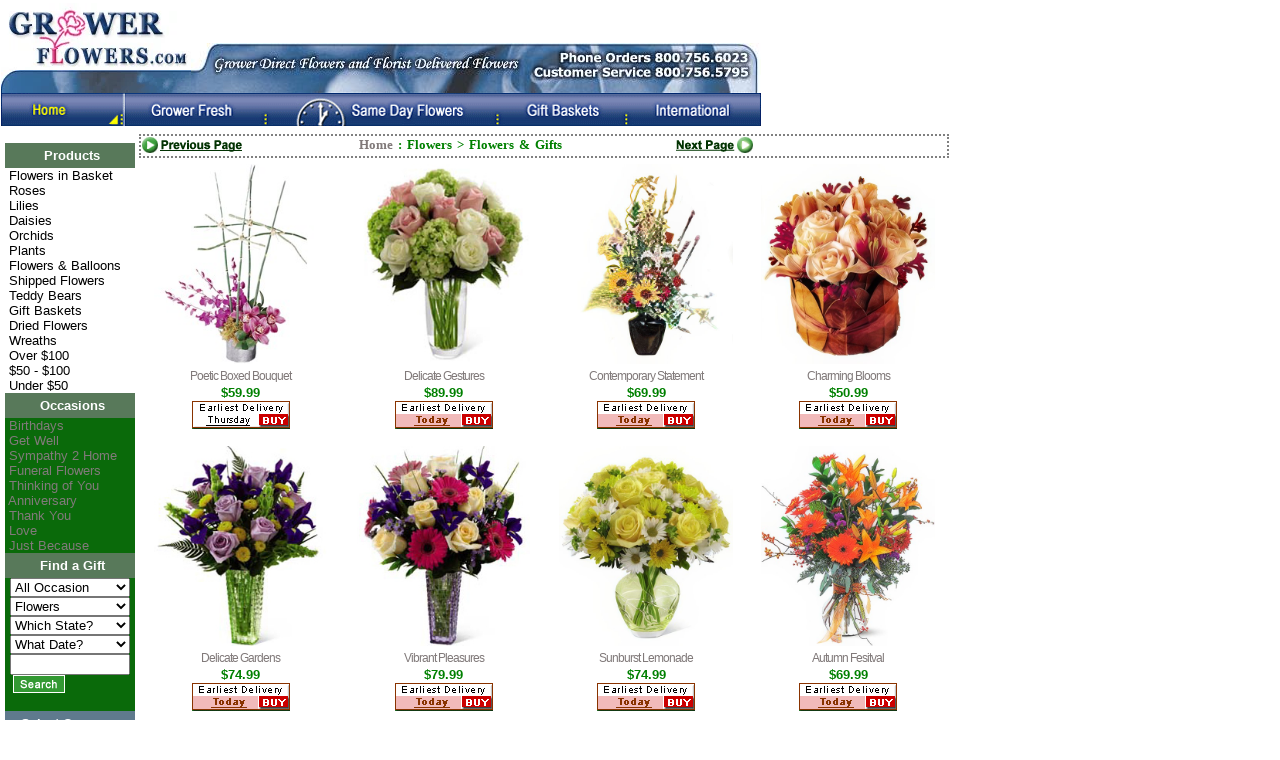

--- FILE ---
content_type: text/html
request_url: https://www.growerflowers.com/all_occasion/list.asp?cat_id=30&price=50%3A99.99&p2=99.99&page=56&se=1
body_size: 6598
content:

<!DOCTYPE HTML PUBLIC "-//W3C//DTD HTML 4.01 Transitional//EN">
<html lang="en">

<head>
<meta http-equiv="Content-Language" content="en-us">
<meta name="robots" content="FOLLOW,INDEX">

<meta name="keywords" content="GROWERFLOWERS.COM, All Occasion, Flowers, flower,virtual,wedding,delivery,picture,online,send,delivery,flower,shop,arrangement, virtual,arranging,show,online,garden,florist,sending,800,online, ">

<meta name="description" content="Delivering flowers throughout the USA and the world through our online florist.">
<script type="text/javascript" language="Javascript" src="https://img-src2.akamaized.net/v5/js/pLand.js"></script>
<script type="text/javascript" language="Javascript" src="https://img-src2.akamaized.net/v5/js/noimg.js"></script>
<script type="text/javascript" language="Javascript" src="https://img-src2.akamaized.net/v5/js/ask.js"></script>

<script type='text/javascript'>
<!--<style>Testing Header Function</style>--></script>
<link rel="stylesheet" type="text/css" href="https://img-src2.akamaized.net/s/GEN/pALL.css">
<link rel="stylesheet" type="text/css" href="/s/JF/pL.css">




<title>Flowers  Flowers & Gifts at GROWERFLOWERS.COM</title>

</head>

<body topmargin="3" leftmargin="1" link="#008000" vlink="#008000" bgcolor="#FFFFFF">


<TABLE WIDTH=760 BORDER=0 CELLPADDING=0 CELLSPACING=0>

				<TR>

					<TD ROWSPAN=2 WIDTH=186>

					

						<table WIDTH=186 cellpadding=0 cellspacing=0 border=0>

							<tr>

								<td>

									<a href ='home.asp'><IMG SRC='/images/grower/gflogo.gif' ALT='Grower Flowers Home' TITLE='' BORDER=0 WIDTH=190 HEIGHT=67></a>

									<!-- <a href ="Default.asp?id=41152"><IMG SRC="images/template/Flowers/Delivery/GFlogo.gif" ALT="Grower Flowers Home" TITLE="" BORDER=0 WIDTH=190 align=absbottom></a> -->

								</td>

							</tr>

							<tr>

								<td>

									<a href ="Default.asp?id=41152"><IMG SRC="/images/grower/Header2.gif" ALT="Grower Flowers Home" TITLE="" BORDER=0 WIDTH=190 height=23 align=absbottom></a>

								</td>

							</tr>

						</table>

					</TD>

					

					<TD WIDTH=570 HEIGHT=40 ALIGN=right class=textdefault>

									

											

								&nbsp;</TD>

				</TR>

				<TR>

					<TD WIDTH=570 height=50  valign=bottom  align=right>

					 <img src="/images/grower/header.jpg" alt="Header" align=absbottom height=50 >

					</TD>

				</TR>

			</TABLE>

<!--top menu -->
	<TABLE WIDTH=760 BORDER=0 CELLPADDING=0 CELLSPACING=0 STYLE="margin-bottom:3px" bgcolor="#002D71">

							<TR>

												<TD><a href="https://www.growerflowers.com"><IMG SRC="/images/grower/home-on.gif"  HEIGHT=33 ALT="Home" TITLE="" border="0" name="nav1"></a></TD>

							<TD><a href="/farm_fresh/list.asp"><IMG SRC="/images/grower/grower.gif"  HEIGHT=33 ALT="Grower Fresh" TITLE="" border="0" name="nav3"></a></TD>

								<TD><a href="/flowers.asp"><IMG SRC="/images/grower/florist.gif"  HEIGHT=33 ALT="Florist Arranged" TITLE="" border="0" name="nav4"></a></TD>

								<TD><a href="/gift-baskets.asp"><IMG SRC="/images/grower/gifbas.gif" HEIGHT=33 ALT="Gift Baskets" TITLE="" border="0" name="nav5"></a></TD>

							



			

			<TD><a href="international.asp"><IMG SRC="/images/grower/interntl.gif"  HEIGHT=33 ALT="International" TITLE="" border="0" name="nav7"></a></TD>

			



				

								

								

							</TR>

						</TABLE>
<!-- end top menu -->						


<div align="left">


<table border="1" cellpadding="0" cellpadding=2 bordercolor="#FFFFFF" width="700" id="tblList0">

 <tr>
 <td width="133" valign="top" rowspan="2" bgcolor="#0A6A0A">
 
<form action="https://www.growerflowers.com/list.asp" method="GET" name="frmSearch">
<input type=hidden name=cl value=605>
 <table border="0" cellspacing="0" cellpadding="0" width="100" 
style="font-family: Arial, Helvetica; font-size: 10pt; font-weight: normal;text-align:left;" >
 <tr>
 	<td align ="center" bgcolor=white style="padding:5">

 	
 	</td>
 </tr>
 

  <tr>
  	<td>
 	
 	</td>
  </tr>
 

  
 <tr>
		<td><table width="100%" border=0 cellspacing=0 cellpadding=0><tr> <td class=navLcell_top>&nbsp;<a href="https://www.growerflowers.com/flowers/flowers.asp"><span class=navLcell_top>Products</span></a></td></tr> <tr> <td class=navLcell>&nbsp;<a href="https://www.growerflowers.com/flower-baskets.asp"><span class=navLcell>Flowers in Basket</span></a></td></tr> <tr> <td class=navLcell>&nbsp;<a href="https://www.growerflowers.com/roses.asp"><span class=navLcell>Roses</span></a></td></tr> <tr> <td class=navLcell>&nbsp;<a href="https://www.growerflowers.com/flowers/lilies.asp?kwd=lily"><span class=navLcell>Lilies</span></a></td></tr> <tr> <td class=navLcell>&nbsp;<a href="https://www.growerflowers.com/flowers/daisies.asp?kwd=daisy"><span class=navLcell>Daisies</span></a></td></tr> <tr> <td class=navLcell>&nbsp;<a href="https://www.growerflowers.com/flowers/orchids.asp?kwd=ORCHID"><span class=navLcell>Orchids</span></a></td></tr> <tr> <td class=navLcell>&nbsp;<a href="https://www.growerflowers.com/plants/plants.asp"><span class=navLcell>Plants</span></a></td></tr> <tr> <td class=navLcell>&nbsp;<a href="https://www.growerflowers.com/balloons.asp"><span class=navLcell>Flowers & Balloons</span></a></td></tr> <tr> <td class=navLcell>&nbsp;<a href="https://www.growerflowers.com/farm_fresh/list.asp"><span class=navLcell>Shipped Flowers</span></a></td></tr> <tr> <td class=navLcell>&nbsp;<a href="https://www.growerflowers.com/teddy-bears.asp"><span class=navLcell>Teddy Bears</span></a></td></tr> <tr> <td class=navLcell>&nbsp;<a href="https://www.growerflowers.com/gift-baskets.asp"><span class=navLcell>Gift Baskets</span></a></td></tr> <tr> <td class=navLcell>&nbsp;<a href="https://www.growerflowers.com/faux_flowers/list.asp"><span class=navLcell>Dried Flowers</span></a></td></tr> <tr> <td class=navLcell>&nbsp;<a href="https://www.growerflowers.com/list.asp?kwd=wreaths"><span class=navLcell>Wreaths</span></a></td></tr> <tr> <td class=navLcell>&nbsp;<a href="https://www.growerflowers.com/flowers/list.asp?price=99.99:999.99"><span class=navLcell>Over $100</span></a></td></tr> <tr> <td class=navLcell>&nbsp;<a href="https://www.growerflowers.com/flowers/list.asp?price=49.99:99.99"><span class=navLcell>$50 - $100</span></a></td></tr> <tr> <td class=navLcell>&nbsp;<a href="https://www.growerflowers.com/flowers/list.asp?price=10:49.99"><span class=navLcell>Under $50</span></a></td></tr> <tr> <td class=navLcell_top>&nbsp;<a href="https://www.growerflowers.com/flowers/flowers.asp"><span class=navLcell_top>Occasions</span></a></td></tr> <tr> <td class=navLcell_bottom>&nbsp;<a href="https://www.growerflowers.com/birthday.asp"><span class=navLcell_bottom>Birthdays</span></a></td></tr> <tr> <td class=navLcell_bottom>&nbsp;<a href="https://www.growerflowers.com/get-well-flowers.asp"><span class=navLcell_bottom>Get Well</span></a></td></tr> <tr> <td class=navLcell_bottom>&nbsp;<a href="https://www.growerflowers.com/sympathy/sympathy.asp"><span class=navLcell_bottom>Sympathy 2 Home</span></a></td></tr> <tr> <td class=navLcell_bottom>&nbsp;<a href="https://www.growerflowers.com/funeral-flowers.asp"><span class=navLcell_bottom>Funeral Flowers</span></a></td></tr> <tr> <td class=navLcell_bottom>&nbsp;<a href="https://www.growerflowers.com/thinking_of_you/flowers/list.asp"><span class=navLcell_bottom>Thinking of You</span></a></td></tr> <tr> <td class=navLcell_bottom>&nbsp;<a href="https://www.growerflowers.com/anniversary/flowers/list.asp"><span class=navLcell_bottom>Anniversary</span></a></td></tr> <tr> <td class=navLcell_bottom>&nbsp;<a href="https://www.growerflowers.com/thank_you/flowers/list.asp"><span class=navLcell_bottom>Thank You</span></a></td></tr> <tr> <td class=navLcell_bottom>&nbsp;<a href="https://www.growerflowers.com/love/flowers/love.asp"><span class=navLcell_bottom>Love</span></a></td></tr> <tr> <td class=navLcell_bottom>&nbsp;<a href="https://www.growerflowers.com/just_because/flowers/list.asp"><span class=navLcell_bottom>Just Because</span></a></td></tr> <tr> <td class=navLcell_top>&nbsp;<a href="https://www.growerflowers.com/list.asp"><span class=navLcell_top>Find a Gift</span></a></td></tr> <tr> </tr> </table>
</td>
  </tr>
 <tr>
 	<td></td>
 </tr>


 <tr>
 	<td height="1" align="center"><select name="occ_id" id='selOccasion_ID' size=1 class=pL_list_fixed >
<option value="11" selected >All Occasion</option>
<option value="10" >Birthday</option>
<option value="14" >Sympathy</option>
<option value="13" >Funeral Service</option>
<option value="12" >Get Well</option>
<option value="22" >Thinking of You</option>
<option value="30" >Just Because</option>
<option value="20" >Thank You</option>
<option value="16" >Love</option>
<option value="28" >Anniversary</option>
<option value="24" >Congratulations</option>
<option value="18" >New Baby</option>
<option value="26" >Business</option>
<option value="78" >Prom-Weddings</option>
<option value="76" >Kwanzaa</option>
<option value="84" >Valentine's</option>
<option value="">______________</option></select></td>
 </tr>
 <tr>
 	<td height="1" align="center"><select name="cat_id" id='selCategory_ID' size=1 class=pL_list_fixed >
<option value="11" >All Products</option>
<option value="22" >Best Sellers</option>
<option value="30" selected >Flowers</option>
<option value="31" >Roses</option>
<option value="33" >Plants</option>
<option value="34" >Balloons</option>
<option value="35" >Teddy Bears</option>
<option value="36" >Fruit Baskets</option>
<option value="37" >Gift Baskets</option>
<option value="38" >Chocolate</option>
<option value="39" >Farm Fresh</option>
<option value="41" >Wine</option>
<option value="42" >Faux Flowers</option>
<option value="43" >Cookies</option>
<option value="44" >Scented/Bath</option>
<option value="">______________</option></select></td>
 </tr>
 <tr>
 	<td height="1" align="center"><select name="state" size=1 class="pl_list_fixed">
<option value="" >Which State?</option>
<option value="" >______________</option></select></td>
 </tr>
  <tr>
 	<td height="1" align="center"><select name="date_in" size=1 class="pl_list_fixed"><option value="" >What Date?</option>
<option value="01/21/26">Jan 21 - Wed</option><option value="01/22/26">Jan 22 - Thu</option><option value="01/23/26">Jan 23 - Fri</option><option value="01/24/26">Jan 24 - Sat</option><option value="01/25/26">Jan 25 - Sun</option><option value="01/26/26">Jan 26 - Mon</option><option value="01/27/26">Jan 27 - Tue</option><option value="01/28/26">Jan 28 - Wed</option><option value="01/29/26">Jan 29 - Thu</option><option value="01/30/26">Jan 30 - Fri</option><option value="01/31/26">Jan 31 - Sat</option><option value="02/01/26">Feb 01 - Sun</option><option value="02/02/26">Feb 02 - Mon</option><option value="02/03/26">Feb 03 - Tue</option><option value="02/04/26">Feb 04 - Wed</option><option value="02/05/26">Feb 05 - Thu</option><option value="02/06/26">Feb 06 - Fri</option><option value="02/07/26">Feb 07 - Sat</option><option value="02/08/26">Feb 08 - Sun</option><option value="02/09/26">Feb 09 - Mon</option><option value="02/10/26">Feb 10 - Tue</option><option value="02/11/26">Feb 11 - Wed</option><option value="02/12/26">Feb 12 - Thu</option><option value="02/13/26">Feb 13 - Fri</option><option value="02/14/26">Feb 14 - Sat</option><option value="02/15/26">Feb 15 - Sun</option><option value="02/16/26">Feb 16 - Mon</option><option value="02/17/26">Feb 17 - Tue</option><option value="02/18/26">Feb 18 - Wed</option><option value="02/19/26">Feb 19 - Thu</option><option value="02/20/26">Feb 20 - Fri</option><option value="02/21/26">Feb 21 - Sat</option><option value="02/22/26">Feb 22 - Sun</option><option value="02/23/26">Feb 23 - Mon</option><option value="02/24/26">Feb 24 - Tue</option><option value="02/25/26">Feb 25 - Wed</option><option value="02/26/26">Feb 26 - Thu</option><option value="02/27/26">Feb 27 - Fri</option><option value="02/28/26">Feb 28 - Sat</option><option value="03/01/26">Mar 01 - Sun</option><option value="03/02/26">Mar 02 - Mon</option><option value="03/03/26">Mar 03 - Tue</option><option value="03/04/26">Mar 04 - Wed</option><option value="03/05/26">Mar 05 - Thu</option><option value="03/06/26">Mar 06 - Fri</option><option value="03/07/26">Mar 07 - Sat</option><option value="03/08/26">Mar 08 - Sun</option><option value="03/09/26">Mar 09 - Mon</option><option value="03/10/26">Mar 10 - Tue</option><option value="03/11/26">Mar 11 - Wed</option><option value="03/12/26">Mar 12 - Thu</option><option value="03/13/26">Mar 13 - Fri</option><option value="03/14/26">Mar 14 - Sat</option><option value="03/15/26">Mar 15 - Sun</option><option value="03/16/26">Mar 16 - Mon</option><option value="03/17/26">Mar 17 - Tue</option><option value="03/18/26">Mar 18 - Wed</option><option value="03/19/26">Mar 19 - Thu</option><option value="03/20/26">Mar 20 - Fri</option><option value="03/21/26">Mar 21 - Sat</option><option value="03/22/26">Mar 22 - Sun</option><option value="03/23/26">Mar 23 - Mon</option><option value="03/24/26">Mar 24 - Tue</option><option value="03/25/26">Mar 25 - Wed</option><option value="03/26/26">Mar 26 - Thu</option><option value="03/27/26">Mar 27 - Fri</option><option value="03/28/26">Mar 28 - Sat</option><option value="03/29/26">Mar 29 - Sun</option><option value="03/30/26">Mar 30 - Mon</option><option value="03/31/26">Mar 31 - Tue</option><option value="04/01/26">Apr 01 - Wed</option><option value="04/02/26">Apr 02 - Thu</option><option value="04/03/26">Apr 03 - Fri</option><option value="04/04/26">Apr 04 - Sat</option><option value="04/05/26">Apr 05 - Sun</option><option value="04/06/26">Apr 06 - Mon</option><option value="04/07/26">Apr 07 - Tue</option><option value="04/08/26">Apr 08 - Wed</option><option value="04/09/26">Apr 09 - Thu</option><option value="04/10/26">Apr 10 - Fri</option><option value="04/11/26">Apr 11 - Sat</option><option value="04/12/26">Apr 12 - Sun</option><option value="04/13/26">Apr 13 - Mon</option><option value="04/14/26">Apr 14 - Tue</option><option value="04/15/26">Apr 15 - Wed</option><option value="04/16/26">Apr 16 - Thu</option><option value="04/17/26">Apr 17 - Fri</option><option value="04/18/26">Apr 18 - Sat</option><option value="04/19/26">Apr 19 - Sun</option><option value="04/20/26">Apr 20 - Mon</option><option value="04/21/26">Apr 21 - Tue</option><option value="">______________</option></select>
</td>
 </tr>
  

 <tr>
 <td height="21"  align="center"><font size="2" face="Arial" >
 <input type="text" name="kwd" size="14" value="" aria-label="Search this site" ></font></td>
 </tr>
 <tr>
 <td height="21"><font size="2" face="Arial"><span>&nbsp;&nbsp;<input name="S1" 
 type="image" src="https://www.justflowers.com/images/search_oval.gif" alt="find" value="Search"></span></font></td>
 </tr>
 <tr>
	 <td>
	 	&nbsp;
	 </td>
 </tr>
 <tr><td class=navLcell_top_fnr>Select Currency</td></tr>
 
  <tr>
 	<td height="1"  align="center">*Billed in US Dollars</br><select name="currency" size=1 style="width:100px;" class="pL_list_fixed select_nrw" onChange="document.frmSearch .submit()">
<option value="USD" selected>U.S. Dollars</option><option value="EUR">Euros</option><option value="GBP">British Pounds</option><option value="CAD">Canadian Dollars</option><option value="CHF">Switzerland Francs</option><option value="JPY">Japan Yen</option><option value="MXN">Mexico Pesos</option><option value="SEK">Sweden Kronor</option>
</select></td>
 </tr>

  <tr>
 <td align="center" height="28"><font size="2" face="Arial">
 <b>
 <a href="https://www.growerflowers.com/account.asp?do=acct_login"><span class="navLcell_bottom">Login</span></a></b>
 <font color="#C0C0C0">|</font> <b> 
 <a href="https://www.growerflowers.com/CustomerService.asp"><span class="navLcell_bottom">Help</span></a></b>
 <font color="#C0C0C0">|</font> <b> 
 <a href="https://www.growerflowers.com/cart.asp"><span class="navLcell_bottom">Cart</span></a></b></font></td>

 </tr>
 <tr>
 	<td align="center">
 	
 	<img src="/img/v5/btn/creditcard-130px.gif" alt="credit cards" border=0><br>
 	

 	
 	
 	<br>
 	</td>
 </tr>
 	<tr> <td> <div align = center></div></td></tr>
 	
 	<tr> <td><div align = center><br><br>
		<!--<img src="https://img-src2.akamaized.net/img/v5/box/BBB_sign_A.png"><br><br>-->
		
 <script type="text/javascript" src="https://sealserver.trustwave.com/seal.js?code=5abe4f72dce04dbb8bf1f5f8e8d789a4"></script>
		</div></td></tr>
		
<tr>
	<td align="center">
	</br>

	
	<a href="http://www.shopperapproved.com/reviews/justflowers.com/"
onclick="var nonwin=navigator.appName!='Microsoft Internet Explorer'?'yes':'no'; var certheight=screen.availHeight-90; window.open(this.href,'shopperapproved','location='+nonwin+',scrollbars=yes,width=620,height='+certheight+',menubar=no,toolbar=no'); return false;">
<img src="https://c683207.ssl.cf2.rackcdn.com/8456-m.gif" alt="shopper" style="border: 0" alt=""
oncontextmenu="var d = new Date(); alert('Copying Prohibited by Law - This image and all included logos are copyrighted by shopperapproved \251 '+d.getFullYear()+'.'); return false;" /></a>

	</br>
	</br>
	</br>

	
	</td>
	


</tr>

 <tr>
 <td height="1"><input type="hidden" name="GUID" value="F9528499C6352F43A7ABC6651A169C85"></td>
 </tr>
 </table>
</form>
</td>
 <td width="567" valign="top" bgcolor="#FFFFFF" >
<!-- New List Page. Cache as: 113050:99.9956USAen048.99.2410basic1USD.00 for 300 sec --><table border=0 cellpadding=0 cellspacing=0 width="100%" class=pL_PageJump><tr><td width="10%" ><a href="/all_occasion/list.asp?cat_id=30&price=50:99.99&p2=99.99&page=55" class=nound><img src="/img/v5/btn/nav_page_list_prev.gif" alt="Prev Page" border=0></a></td><td width="55%" ><div class=pL_Tree_list xmlns:v="http://rdf.data-vocabulary.org/#"><b><span typeof="v:Breadcrumb"><a href="https://www.growerflowers.com/" rel="v:url" property="v:title">Home</a> : </span><span typeof="v:Breadcrumb">Flowers > </span><span typeof="v:Breadcrumb">Flowers & Gifts</span></b></div></td><td width="10%" align=left><a href="/all_occasion/list.asp?cat_id=30&price=50:99.99&p2=99.99&page=57" class=nound><img src="https://img-src2.akamaized.net/img/v5/btn/nav_page_list_next.gif" alt="Next Page" border=0></a></td><td width="10%" align=right></td><td width="15%" align=right></td></tr></table><table border=0 cellpadding=0 cellspacing=0 width=810 bgcolor=#FFFFFF><tr>
<td valign=top width="25%" ><div id='as_LIST_2197'><table border=0 cellspacing=0 cellpadding=0 width="100%" ><tr><td align=center style="padding:5px"><a href="/flowers/2197.asp" ><img style='width:auto;height:200px;' src="https://img-src2.akamaized.net/img/p/GEN/lgwt/2197.jpg" alt="Poetic Boxed Bouquet" border=0 ></a></td></tr><tr><td align="center">
</td></tr><tr><td height=20 valign=top class=pL_itmTitle><a href="/flowers/2197.asp" >Poetic Boxed Bouquet</a></td></tr><tr><td><p class=pL_itmPrice>$59.99</p></td></tr><tr><td nowrap=nowrap align=center><a href=https://www.growerflowers.com/flowers/2197.asp><img src="https://img-src2.akamaized.net/g/GEN/pL/buy_thursday.gif" border=0 alt="Add to cart..." ></a></td></tr><tr height=3><td><font size=1>&nbsp;</font></td></tr></table></div></td>
<td valign=top width="25%" ><div id='as_LIST_7575'><table border=0 cellspacing=0 cellpadding=0 width="100%" ><tr><td align=center style="padding:5px"><a href="/flowers/7575.asp" ><img style='width:auto;height:200px;' src="https://img-src2.akamaized.net/img/p/GEN/lgwt/7575.jpg" alt="Delicate Gestures" border=0 ></a></td></tr><tr><td align="center">
<div align="center" width="90px"><div class="rating-static-i rating-50"></div></div>
</td></tr><tr><td height=20 valign=top class=pL_itmTitle><a href="/flowers/7575.asp" >Delicate Gestures</a></td></tr><tr><td><p class=pL_itmPrice>$89.99</p></td></tr><tr><td nowrap=nowrap align=center><a href=https://www.growerflowers.com/flowers/7575.asp><img src="https://img-src2.akamaized.net/g/GEN/pL/buy_today.gif" border=0 alt="Add to cart..." ></a></td></tr><tr height=3><td><font size=1>&nbsp;</font></td></tr></table></div></td>
<td valign=top width="25%" ><div id='as_LIST_5423'><table border=0 cellspacing=0 cellpadding=0 width="100%" ><tr><td align=center style="padding:5px"><a href="/flowers/5423.asp" ><img style='width:auto;height:200px;' src="https://img-src2.akamaized.net/img/p/GEN/lgwt/5423.jpg" alt="Contemporary Statement" border=0 ></a></td></tr><tr><td align="center">
</td></tr><tr><td height=20 valign=top class=pL_itmTitle><a href="/flowers/5423.asp" >Contemporary Statement</a></td></tr><tr><td><p class=pL_itmPrice>$69.99</p></td></tr><tr><td nowrap=nowrap align=center><a href=https://www.growerflowers.com/flowers/5423.asp><img src="https://img-src2.akamaized.net/g/GEN/pL/buy_today.gif" border=0 alt="Add to cart..." ></a></td></tr><tr height=3><td><font size=1>&nbsp;</font></td></tr></table></div></td>
<td valign=top width="25%" ><div id='as_LIST_2550'><table border=0 cellspacing=0 cellpadding=0 width="100%" ><tr><td align=center style="padding:5px"><a href="/flowers/2550.asp" ><img style='width:auto;height:200px;' src="https://img-src2.akamaized.net/img/p/GEN/lgwt/2550.jpg" alt="Charming Blooms" border=0 ></a></td></tr><tr><td align="center">
<div align="center" width="90px"><div class="rating-static-i rating-50"></div></div>
</td></tr><tr><td height=20 valign=top class=pL_itmTitle><a href="/flowers/2550.asp" >Charming Blooms</a></td></tr><tr><td><p class=pL_itmPrice>$50.99</p></td></tr><tr><td nowrap=nowrap align=center><a href=https://www.growerflowers.com/flowers/2550.asp><img src="https://img-src2.akamaized.net/g/GEN/pL/buy_today.gif" border=0 alt="Add to cart..." ></a></td></tr><tr height=3><td><font size=1>&nbsp;</font></td></tr></table></div></td></tr><tr>
<td valign=top width="25%" ><div id='as_LIST_7616'><table border=0 cellspacing=0 cellpadding=0 width="100%" ><tr><td align=center style="padding:5px"><a href="/flowers/7616.asp" ><img style='width:auto;height:200px;' src="https://img-src2.akamaized.net/img/p/GEN/lgwt/7616.jpg" alt="Delicate Gardens" border=0 ></a></td></tr><tr><td align="center">
</td></tr><tr><td height=20 valign=top class=pL_itmTitle><a href="/flowers/7616.asp" >Delicate Gardens</a></td></tr><tr><td><p class=pL_itmPrice>$74.99</p></td></tr><tr><td nowrap=nowrap align=center><a href=https://www.growerflowers.com/flowers/7616.asp><img src="https://img-src2.akamaized.net/g/GEN/pL/buy_today.gif" border=0 alt="Add to cart..." ></a></td></tr><tr height=3><td><font size=1>&nbsp;</font></td></tr></table></div></td>
<td valign=top width="25%" ><div id='as_LIST_7619'><table border=0 cellspacing=0 cellpadding=0 width="100%" ><tr><td align=center style="padding:5px"><a href="/flowers/7619.asp" ><img style='width:auto;height:200px;' src="https://img-src2.akamaized.net/img/p/GEN/lgwt/7619.jpg" alt="Vibrant Pleasures" border=0 ></a></td></tr><tr><td align="center">
<div align="center" width="90px"><div class="rating-static-i rating-50"></div></div>
</td></tr><tr><td height=20 valign=top class=pL_itmTitle><a href="/flowers/7619.asp" >Vibrant Pleasures</a></td></tr><tr><td><p class=pL_itmPrice>$79.99</p></td></tr><tr><td nowrap=nowrap align=center><a href=https://www.growerflowers.com/flowers/7619.asp><img src="https://img-src2.akamaized.net/g/GEN/pL/buy_today.gif" border=0 alt="Add to cart..." ></a></td></tr><tr height=3><td><font size=1>&nbsp;</font></td></tr></table></div></td>
<td valign=top width="25%" ><div id='as_LIST_7549'><table border=0 cellspacing=0 cellpadding=0 width="100%" ><tr><td align=center style="padding:5px"><a href="/flowers/7549.asp" ><img style='width:auto;height:200px;' src="https://img-src2.akamaized.net/img/p/GEN/lgwt/7549.jpg" alt="Sunburst Lemonade" border=0 ></a></td></tr><tr><td align="center">
</td></tr><tr><td height=20 valign=top class=pL_itmTitle><a href="/flowers/7549.asp" >Sunburst Lemonade</a></td></tr><tr><td><p class=pL_itmPrice>$74.99</p></td></tr><tr><td nowrap=nowrap align=center><a href=https://www.growerflowers.com/flowers/7549.asp><img src="https://img-src2.akamaized.net/g/GEN/pL/buy_today.gif" border=0 alt="Add to cart..." ></a></td></tr><tr height=3><td><font size=1>&nbsp;</font></td></tr></table></div></td>
<td valign=top width="25%" ><div id='as_LIST_1294'><table border=0 cellspacing=0 cellpadding=0 width="100%" ><tr><td align=center style="padding:5px"><a href="/flowers/1294.asp" ><img style='width:auto;height:200px;' src="https://img-src2.akamaized.net/img/p/GEN/lgwt/1294.jpg" alt="Autumn Fesitval" border=0 ></a></td></tr><tr><td align="center">
<div align="center" width="90px"><div class="rating-static-i rating-45"></div></div>
</td></tr><tr><td height=20 valign=top class=pL_itmTitle><a href="/flowers/1294.asp" >Autumn Fesitval</a></td></tr><tr><td><p class=pL_itmPrice>$69.99</p></td></tr><tr><td nowrap=nowrap align=center><a href=https://www.growerflowers.com/flowers/1294.asp><img src="https://img-src2.akamaized.net/g/GEN/pL/buy_today.gif" border=0 alt="Add to cart..." ></a></td></tr><tr height=3><td><font size=1>&nbsp;</font></td></tr></table></div></td></tr><tr>
<td valign=top width="25%" ><div id='as_LIST_8555'><table border=0 cellspacing=0 cellpadding=0 width="100%" ><tr><td align=center style="padding:5px"><a href="/flowers/8555.asp" ><img style='width:auto;height:200px;' src="https://img-src2.akamaized.net/img/p/GEN/lgwt/8555.jpg" alt="Highlights of Heaven" border=0 ></a></td></tr><tr><td align="center">
</td></tr><tr><td height=20 valign=top class=pL_itmTitle><a href="/flowers/8555.asp" >Highlights of Heaven</a></td></tr><tr><td><p class=pL_itmPrice>$74.99</p></td></tr><tr><td nowrap=nowrap align=center><a href=https://www.growerflowers.com/flowers/8555.asp><img src="https://img-src2.akamaized.net/g/GEN/pL/buy_today.gif" border=0 alt="Add to cart..." ></a></td></tr><tr height=3><td><font size=1>&nbsp;</font></td></tr></table></div></td>
<td valign=top width="25%" ><div id='as_LIST_2021'><table border=0 cellspacing=0 cellpadding=0 width="100%" ><tr><td align=center style="padding:5px"><a href="/flowers/2021.asp" ><img style='width:auto;height:200px;' src="https://img-src2.akamaized.net/img/p/GEN/lgwt/2021.jpg" alt="Birthday Party Bouquet" border=0 ></a></td></tr><tr><td align="center">
<div align="center" width="90px"><div class="rating-static-i rating-50"></div></div>
</td></tr><tr><td height=20 valign=top class=pL_itmTitle><a href="/flowers/2021.asp" >Birthday Party Bouquet</a></td></tr><tr><td><p class=pL_itmPrice>$54.99</p></td></tr><tr><td nowrap=nowrap align=center><a href=https://www.growerflowers.com/flowers/2021.asp><img src="https://img-src2.akamaized.net/g/GEN/pL/buy_today.gif" border=0 alt="Add to cart..." ></a></td></tr><tr height=3><td><font size=1>&nbsp;</font></td></tr></table></div></td>
<td valign=top width="25%" ><div id='as_LIST_7539'><table border=0 cellspacing=0 cellpadding=0 width="100%" ><tr><td align=center style="padding:5px"><a href="/flowers/7539.asp" ><img style='width:auto;height:200px;' src="https://img-src2.akamaized.net/img/p/GEN/lgwt/7539.jpg" alt="Embracing Love" border=0 ></a></td></tr><tr><td align="center">
<div align="center" width="90px"><div class="rating-static-i rating-50"></div></div>
</td></tr><tr><td height=20 valign=top class=pL_itmTitle><a href="/flowers/7539.asp" >Embracing Love</a></td></tr><tr><td><p class=pL_itmPrice>$59.99</p></td></tr><tr><td nowrap=nowrap align=center><a href=https://www.growerflowers.com/flowers/7539.asp><img src="https://img-src2.akamaized.net/g/GEN/pL/buy_today.gif" border=0 alt="Add to cart..." ></a></td></tr><tr height=3><td><font size=1>&nbsp;</font></td></tr></table></div></td>
<td valign=top width="25%" ><div id='as_LIST_7573'><table border=0 cellspacing=0 cellpadding=0 width="100%" ><tr><td align=center style="padding:5px"><a href="/flowers/7573.asp" ><img style='width:auto;height:200px;' src="https://img-src2.akamaized.net/img/p/GEN/lgwt/7573.jpg" alt="The Essence of Fragrant" border=0 ></a></td></tr><tr><td align="center">
<div align="center" width="90px"><div class="rating-static-i rating-50"></div></div>
</td></tr><tr><td height=20 valign=top class=pL_itmTitle><a href="/flowers/7573.asp" >The Essence of Fragrant</a></td></tr><tr><td><p class=pL_itmPrice>$79.99</p></td></tr><tr><td nowrap=nowrap align=center><a href=https://www.growerflowers.com/flowers/7573.asp><img src="https://img-src2.akamaized.net/g/GEN/pL/buy_thursday.gif" border=0 alt="Add to cart..." ></a></td></tr><tr height=3><td><font size=1>&nbsp;</font></td></tr></table></div></td></tr><tr>
<td valign=top width="25%" ><div id='as_LIST_7553'><table border=0 cellspacing=0 cellpadding=0 width="100%" ><tr><td align=center style="padding:5px"><a href="/flowers/7553.asp" ><img style='width:auto;height:200px;' src="https://img-src2.akamaized.net/img/p/GEN/lgwt/7553.jpg" alt="Song of Harmony" border=0 ></a></td></tr><tr><td align="center">
</td></tr><tr><td height=20 valign=top class=pL_itmTitle><a href="/flowers/7553.asp" >Song of Harmony</a></td></tr><tr><td><p class=pL_itmPrice>$89.99</p></td></tr><tr><td nowrap=nowrap align=center><a href=https://www.growerflowers.com/flowers/7553.asp><img src="https://img-src2.akamaized.net/g/GEN/pL/buy_today.gif" border=0 alt="Add to cart..." ></a></td></tr><tr height=3><td><font size=1>&nbsp;</font></td></tr></table></div></td>
<td valign=top width="25%" ><div id='as_LIST_7618'><table border=0 cellspacing=0 cellpadding=0 width="100%" ><tr><td align=center style="padding:5px"><a href="/flowers/7618.asp" ><img style='width:auto;height:200px;' src="https://img-src2.akamaized.net/img/p/GEN/lgwt/7618.jpg" alt="Vibrant Pleasures" border=0 ></a></td></tr><tr><td align="center">
</td></tr><tr><td height=20 valign=top class=pL_itmTitle><a href="/flowers/7618.asp" >Vibrant Pleasures</a></td></tr><tr><td><p class=pL_itmPrice>$69.99</p></td></tr><tr><td nowrap=nowrap align=center><a href=https://www.growerflowers.com/flowers/7618.asp><img src="https://img-src2.akamaized.net/g/GEN/pL/buy_today.gif" border=0 alt="Add to cart..." ></a></td></tr><tr height=3><td><font size=1>&nbsp;</font></td></tr></table></div></td>
<td valign=top width="25%" ><div id='as_LIST_7552'><table border=0 cellspacing=0 cellpadding=0 width="100%" ><tr><td align=center style="padding:5px"><a href="/flowers/7552.asp" ><img style='width:auto;height:200px;' src="https://img-src2.akamaized.net/img/p/GEN/lgwt/7552.jpg" alt="Songful Celebration" border=0 ></a></td></tr><tr><td align="center">
</td></tr><tr><td height=20 valign=top class=pL_itmTitle><a href="/flowers/7552.asp" >Songful Celebration</a></td></tr><tr><td><p class=pL_itmPrice>$79.99</p></td></tr><tr><td nowrap=nowrap align=center><a href=https://www.growerflowers.com/flowers/7552.asp><img src="https://img-src2.akamaized.net/g/GEN/pL/buy_today.gif" border=0 alt="Add to cart..." ></a></td></tr><tr height=3><td><font size=1>&nbsp;</font></td></tr></table></div></td>
<td valign=top width="25%" ><div id='as_LIST_7567'><table border=0 cellspacing=0 cellpadding=0 width="100%" ><tr><td align=center style="padding:5px"><a href="/flowers/7567.asp" ><img style='width:auto;height:200px;' src="https://img-src2.akamaized.net/img/p/GEN/lgwt/7567.jpg" alt="Magical Wonders" border=0 ></a></td></tr><tr><td align="center">
<div align="center" width="90px"><div class="rating-static-i rating-50"></div></div>
</td></tr><tr><td height=20 valign=top class=pL_itmTitle><a href="/flowers/7567.asp" >Magical Wonders</a></td></tr><tr><td><p class=pL_itmPrice>$74.99</p></td></tr><tr><td nowrap=nowrap align=center><a href=https://www.growerflowers.com/flowers/7567.asp><img src="https://img-src2.akamaized.net/g/GEN/pL/buy_today.gif" border=0 alt="Add to cart..." ></a></td></tr><tr height=3><td><font size=1>&nbsp;</font></td></tr></table></div></td></tr><tr>
<td valign=top width="25%" ><div id='as_LIST_7603'><table border=0 cellspacing=0 cellpadding=0 width="100%" ><tr><td align=center style="padding:5px"><a href="/flowers/7603.asp" ><img style='width:auto;height:200px;' src="https://img-src2.akamaized.net/img/p/GEN/lgwt/7603.jpg" alt="Abundance of Colors" border=0 ></a></td></tr><tr><td align="center">
</td></tr><tr><td height=20 valign=top class=pL_itmTitle><a href="/flowers/7603.asp" >Abundance of Colors</a></td></tr><tr><td><p class=pL_itmPrice>$59.99</p></td></tr><tr><td nowrap=nowrap align=center><a href=https://www.growerflowers.com/flowers/7603.asp><img src="https://img-src2.akamaized.net/g/GEN/pL/buy_today.gif" border=0 alt="Add to cart..." ></a></td></tr><tr height=3><td><font size=1>&nbsp;</font></td></tr></table></div></td>
<td valign=top width="25%" ><div id='as_LIST_7536'><table border=0 cellspacing=0 cellpadding=0 width="100%" ><tr><td align=center style="padding:5px"><a href="/flowers/7536.asp" ><img style='width:auto;height:200px;' src="https://img-src2.akamaized.net/img/p/GEN/lgwt/7536.jpg" alt="Blushing Memories" border=0 ></a></td></tr><tr><td align="center">
</td></tr><tr><td height=20 valign=top class=pL_itmTitle><a href="/flowers/7536.asp" >Blushing Memories</a></td></tr><tr><td><p class=pL_itmPrice>$79.99</p></td></tr><tr><td nowrap=nowrap align=center><a href=https://www.growerflowers.com/flowers/7536.asp><img src="https://img-src2.akamaized.net/g/GEN/pL/buy_today.gif" border=0 alt="Add to cart..." ></a></td></tr><tr height=3><td><font size=1>&nbsp;</font></td></tr></table></div></td>
<td valign=top width="25%" ><div id='as_LIST_7615'><table border=0 cellspacing=0 cellpadding=0 width="100%" ><tr><td align=center style="padding:5px"><a href="/flowers/7615.asp" ><img style='width:auto;height:200px;' src="https://img-src2.akamaized.net/img/p/GEN/lgwt/7615.jpg" alt="Delightful Melodies" border=0 ></a></td></tr><tr><td align="center">
</td></tr><tr><td height=20 valign=top class=pL_itmTitle><a href="/flowers/7615.asp" >Delightful Melodies</a></td></tr><tr><td><p class=pL_itmPrice>$64.99</p></td></tr><tr><td nowrap=nowrap align=center><a href=https://www.growerflowers.com/flowers/7615.asp><img src="https://img-src2.akamaized.net/g/GEN/pL/buy_today.gif" border=0 alt="Add to cart..." ></a></td></tr><tr height=3><td><font size=1>&nbsp;</font></td></tr></table></div></td>
<td valign=top width="25%" ><div id='as_LIST_7518'><table border=0 cellspacing=0 cellpadding=0 width="100%" ><tr><td align=center style="padding:5px"><a href="/flowers/7518.asp" ><img style='width:auto;height:200px;' src="https://img-src2.akamaized.net/img/p/GEN/lgwt/7518.jpg" alt="Refined Affections" border=0 ></a></td></tr><tr><td align="center">
<div align="center" width="90px"><div class="rating-static-i rating-50"></div></div>
</td></tr><tr><td height=20 valign=top class=pL_itmTitle><a href="/flowers/7518.asp" >Refined Affections</a></td></tr><tr><td><p class=pL_itmPrice>$59.99</p></td></tr><tr><td nowrap=nowrap align=center><a href=https://www.growerflowers.com/flowers/7518.asp><img src="https://img-src2.akamaized.net/g/GEN/pL/buy_today.gif" border=0 alt="Add to cart..." ></a></td></tr><tr height=3><td><font size=1>&nbsp;</font></td></tr></table></div></td></tr><tr>
<td valign=top width="25%" ><div id='as_LIST_7537'><table border=0 cellspacing=0 cellpadding=0 width="100%" ><tr><td align=center style="padding:5px"><a href="/flowers/7537.asp" ><img style='width:auto;height:200px;' src="https://img-src2.akamaized.net/img/p/GEN/lgwt/7537.jpg" alt="Blushing Memories" border=0 ></a></td></tr><tr><td align="center">
</td></tr><tr><td height=20 valign=top class=pL_itmTitle><a href="/flowers/7537.asp" >Blushing Memories</a></td></tr><tr><td><p class=pL_itmPrice>$99.99</p></td></tr><tr><td nowrap=nowrap align=center><a href=https://www.growerflowers.com/flowers/7537.asp><img src="https://img-src2.akamaized.net/g/GEN/pL/buy_today.gif" border=0 alt="Add to cart..." ></a></td></tr><tr height=3><td><font size=1>&nbsp;</font></td></tr></table></div></td>
<td valign=top width="25%" ><div id='as_LIST_7604'><table border=0 cellspacing=0 cellpadding=0 width="100%" ><tr><td align=center style="padding:5px"><a href="/flowers/7604.asp" ><img style='width:auto;height:200px;' src="https://img-src2.akamaized.net/img/p/GEN/lgwt/7604.jpg" alt="The Celebration of Joys" border=0 ></a></td></tr><tr><td align="center">
</td></tr><tr><td height=20 valign=top class=pL_itmTitle><a href="/flowers/7604.asp" >The Celebration of Joys</a></td></tr><tr><td><p class=pL_itmPrice>$69.99</p></td></tr><tr><td nowrap=nowrap align=center><a href=https://www.growerflowers.com/flowers/7604.asp><img src="https://img-src2.akamaized.net/g/GEN/pL/buy_today.gif" border=0 alt="Add to cart..." ></a></td></tr><tr height=3><td><font size=1>&nbsp;</font></td></tr></table></div></td>
<td valign=top width="25%" ><div id='as_LIST_8563'><table border=0 cellspacing=0 cellpadding=0 width="100%" ><tr><td align=center style="padding:5px"><a href="/flowers/8563.asp" ><img style='width:auto;height:200px;' src="https://img-src2.akamaized.net/img/p/GEN/lgwt/8563.jpg" alt="Palettes of Color" border=0 ></a></td></tr><tr><td align="center">
<div align="center" width="90px"><div class="rating-static-i rating-50"></div></div>
</td></tr><tr><td height=20 valign=top class=pL_itmTitle><a href="/flowers/8563.asp" >Palettes of Color</a></td></tr><tr><td><p class=pL_itmPrice>$89.99</p></td></tr><tr><td nowrap=nowrap align=center><a href=https://www.growerflowers.com/flowers/8563.asp><img src="https://img-src2.akamaized.net/g/GEN/pL/buy_today.gif" border=0 alt="Add to cart..." ></a></td></tr><tr height=3><td><font size=1>&nbsp;</font></td></tr></table></div></td>
<td valign=top width="25%" ><div id='as_LIST_2190'><table border=0 cellspacing=0 cellpadding=0 width="100%" ><tr><td align=center style="padding:5px"><a href="/flowers/2190.asp" ><img style='width:auto;height:200px;' src="https://img-src2.akamaized.net/img/p/GEN/lgwt/2190.jpg" alt="Dynamite Duo Arrangement" border=0 ></a></td></tr><tr><td align="center">
<div align="center" width="90px"><div class="rating-static-i rating-50"></div></div>
</td></tr><tr><td height=20 valign=top class=pL_itmTitle><a href="/flowers/2190.asp" >Dynamite Duo Arrangement</a></td></tr><tr><td><p class=pL_itmPrice>$65.99</p></td></tr><tr><td nowrap=nowrap align=center><a href=https://www.growerflowers.com/flowers/2190.asp><img src="https://img-src2.akamaized.net/g/GEN/pL/buy_thursday.gif" border=0 alt="Add to cart..." ></a></td></tr><tr height=3><td><font size=1>&nbsp;</font></td></tr></table></div></td></tr></table><table border=0 cellpadding=0 cellspacing=0 width="100%" class=pL_PageJump><tr><td width="25%" align=left><a href="/all_occasion/list.asp?cat_id=30&price=50:99.99&p2=99.99&page=55" class=nound><img src="/img/v5/btn/nav_page_list_prev.gif" alt="Prev Page" border=0></a></td><td width="53%" align=right><a href="/all_occasion/list.asp?cat_id=30&price=50:99.99&p2=99.99&page=57" class=nound><img src="https://img-src2.akamaized.net/img/v5/btn/nav_page_list_next.gif" alt="Next Page" border=0></a></td><td width="7%" align=right></td><td width="15%" align=right></td></tr></table><table border=0 cellpadding=0 cellspacing=0 width="100%" class=pL_PageJump><tr><td><a href="/all_occasion/list.asp?cat_id=30&price=50:99.99&p2=99.99&page=1" class=nound >1</a> <a href="/all_occasion/list.asp?cat_id=30&price=50:99.99&p2=99.99&page=2" class=nound >2</a> <a href="/all_occasion/list.asp?cat_id=30&price=50:99.99&p2=99.99&page=3" class=nound >3</a> <a href="/all_occasion/list.asp?cat_id=30&price=50:99.99&p2=99.99&page=4" class=nound >4</a> <a href="/all_occasion/list.asp?cat_id=30&price=50:99.99&p2=99.99&page=5" class=nound >5</a> <a href="/all_occasion/list.asp?cat_id=30&price=50:99.99&p2=99.99&page=6" class=nound >6</a> <a href="/all_occasion/list.asp?cat_id=30&price=50:99.99&p2=99.99&page=7" class=nound >7</a> <a href="/all_occasion/list.asp?cat_id=30&price=50:99.99&p2=99.99&page=8" class=nound >8</a> <a href="/all_occasion/list.asp?cat_id=30&price=50:99.99&p2=99.99&page=9" class=nound >9</a> <a href="/all_occasion/list.asp?cat_id=30&price=50:99.99&p2=99.99&page=10" class=nound >10</a> <a href="/all_occasion/list.asp?cat_id=30&price=50:99.99&p2=99.99&page=11" class=nound >11</a> <a href="/all_occasion/list.asp?cat_id=30&price=50:99.99&p2=99.99&page=12" class=nound >12</a> <a href="/all_occasion/list.asp?cat_id=30&price=50:99.99&p2=99.99&page=13" class=nound >13</a> <a href="/all_occasion/list.asp?cat_id=30&price=50:99.99&p2=99.99&page=14" class=nound >14</a> <a href="/all_occasion/list.asp?cat_id=30&price=50:99.99&p2=99.99&page=15" class=nound >15</a> <a href="/all_occasion/list.asp?cat_id=30&price=50:99.99&p2=99.99&page=16" class=nound >16</a> <a href="/all_occasion/list.asp?cat_id=30&price=50:99.99&p2=99.99&page=17" class=nound >17</a> <a href="/all_occasion/list.asp?cat_id=30&price=50:99.99&p2=99.99&page=18" class=nound >18</a> <a href="/all_occasion/list.asp?cat_id=30&price=50:99.99&p2=99.99&page=19" class=nound >19</a> <a href="/all_occasion/list.asp?cat_id=30&price=50:99.99&p2=99.99&page=20" class=nound >20</a> <a href="/all_occasion/list.asp?cat_id=30&price=50:99.99&p2=99.99&page=21" class=nound >21</a> <a href="/all_occasion/list.asp?cat_id=30&price=50:99.99&p2=99.99&page=22" class=nound >22</a> <a href="/all_occasion/list.asp?cat_id=30&price=50:99.99&p2=99.99&page=23" class=nound >23</a> <a href="/all_occasion/list.asp?cat_id=30&price=50:99.99&p2=99.99&page=24" class=nound >24</a> <a href="/all_occasion/list.asp?cat_id=30&price=50:99.99&p2=99.99&page=25" class=nound >25</a> <a href="/all_occasion/list.asp?cat_id=30&price=50:99.99&p2=99.99&page=26" class=nound >26</a> <a href="/all_occasion/list.asp?cat_id=30&price=50:99.99&p2=99.99&page=27" class=nound >27</a> <a href="/all_occasion/list.asp?cat_id=30&price=50:99.99&p2=99.99&page=28" class=nound >28</a> <a href="/all_occasion/list.asp?cat_id=30&price=50:99.99&p2=99.99&page=29" class=nound >29</a> <a href="/all_occasion/list.asp?cat_id=30&price=50:99.99&p2=99.99&page=30" class=nound >30</a> <a href="/all_occasion/list.asp?cat_id=30&price=50:99.99&p2=99.99&page=31" class=nound >31</a> <a href="/all_occasion/list.asp?cat_id=30&price=50:99.99&p2=99.99&page=32" class=nound >32</a> <a href="/all_occasion/list.asp?cat_id=30&price=50:99.99&p2=99.99&page=33" class=nound >33</a> <a href="/all_occasion/list.asp?cat_id=30&price=50:99.99&p2=99.99&page=34" class=nound >34</a> <a href="/all_occasion/list.asp?cat_id=30&price=50:99.99&p2=99.99&page=35" class=nound >35</a> <a href="/all_occasion/list.asp?cat_id=30&price=50:99.99&p2=99.99&page=36" class=nound >36</a> <a href="/all_occasion/list.asp?cat_id=30&price=50:99.99&p2=99.99&page=37" class=nound >37</a> <a href="/all_occasion/list.asp?cat_id=30&price=50:99.99&p2=99.99&page=38" class=nound >38</a> <a href="/all_occasion/list.asp?cat_id=30&price=50:99.99&p2=99.99&page=39" class=nound >39</a> <a href="/all_occasion/list.asp?cat_id=30&price=50:99.99&p2=99.99&page=40" class=nound >40</a> <a href="/all_occasion/list.asp?cat_id=30&price=50:99.99&p2=99.99&page=41" class=nound >41</a> <a href="/all_occasion/list.asp?cat_id=30&price=50:99.99&p2=99.99&page=42" class=nound >42</a> <a href="/all_occasion/list.asp?cat_id=30&price=50:99.99&p2=99.99&page=43" class=nound >43</a> <a href="/all_occasion/list.asp?cat_id=30&price=50:99.99&p2=99.99&page=44" class=nound >44</a> <a href="/all_occasion/list.asp?cat_id=30&price=50:99.99&p2=99.99&page=45" class=nound >45</a> <a href="/all_occasion/list.asp?cat_id=30&price=50:99.99&p2=99.99&page=46" class=nound >46</a> <a href="/all_occasion/list.asp?cat_id=30&price=50:99.99&p2=99.99&page=47" class=nound >47</a> <a href="/all_occasion/list.asp?cat_id=30&price=50:99.99&p2=99.99&page=48" class=nound >48</a> <a href="/all_occasion/list.asp?cat_id=30&price=50:99.99&p2=99.99&page=49" class=nound >49</a> <a href="/all_occasion/list.asp?cat_id=30&price=50:99.99&p2=99.99&page=50" class=nound >50</a> <a href="/all_occasion/list.asp?cat_id=30&price=50:99.99&p2=99.99&page=51" class=nound >51</a> <a href="/all_occasion/list.asp?cat_id=30&price=50:99.99&p2=99.99&page=52" class=nound >52</a> <a href="/all_occasion/list.asp?cat_id=30&price=50:99.99&p2=99.99&page=53" class=nound >53</a> <a href="/all_occasion/list.asp?cat_id=30&price=50:99.99&p2=99.99&page=54" class=nound >54</a> <a href="/all_occasion/list.asp?cat_id=30&price=50:99.99&p2=99.99&page=55" class=nound >55</a> <a href="/all_occasion/list.asp?cat_id=30&price=50:99.99&p2=99.99&page=56" class=nound  id=pL_ThisPage >56</a> <a href="/all_occasion/list.asp?cat_id=30&price=50:99.99&p2=99.99&page=57" class=nound >57</a> <a href="/all_occasion/list.asp?cat_id=30&price=50:99.99&p2=99.99&page=58" class=nound >58</a> <a href="/all_occasion/list.asp?cat_id=30&price=50:99.99&p2=99.99&page=59" class=nound >59</a> <a href="/all_occasion/list.asp?cat_id=30&price=50:99.99&p2=99.99&page=60" class=nound >60</a> <a href="/all_occasion/list.asp?cat_id=30&price=50:99.99&p2=99.99&page=61" class=nound >61</a> <a href="/all_occasion/list.asp?cat_id=30&price=50:99.99&p2=99.99&page=62" class=nound >62</a> <a href="/all_occasion/list.asp?cat_id=30&price=50:99.99&p2=99.99&page=63" class=nound >63</a> <a href="/all_occasion/list.asp?cat_id=30&price=50:99.99&p2=99.99&page=64" class=nound >64</a> <a href="/all_occasion/list.asp?cat_id=30&price=50:99.99&p2=99.99&page=65" class=nound >65</a> <a href="/all_occasion/list.asp?cat_id=30&price=50:99.99&p2=99.99&page=66" class=nound >66</a> <a href="/all_occasion/list.asp?cat_id=30&price=50:99.99&p2=99.99&page=67" class=nound >67</a> <a href="/all_occasion/list.asp?cat_id=30&price=50:99.99&p2=99.99&page=68" class=nound >68</a> <a href="/all_occasion/list.asp?cat_id=30&price=50:99.99&p2=99.99&page=69" class=nound >69</a> <a href="/all_occasion/list.asp?cat_id=30&price=50:99.99&p2=99.99&page=70" class=nound >70</a> <a href="/all_occasion/list.asp?cat_id=30&price=50:99.99&p2=99.99&page=71" class=nound >71</a> <a href="/all_occasion/list.asp?cat_id=30&price=50:99.99&p2=99.99&page=72" class=nound >72</a> <a href="/all_occasion/list.asp?cat_id=30&price=50:99.99&p2=99.99&page=73" class=nound >73</a> <a href="/all_occasion/list.asp?cat_id=30&price=50:99.99&p2=99.99&page=74" class=nound >74</a> </td></tr></table><br>&nbsp;</td>
 </tr>

 <tr>
 <td width="567" valign="top" bgcolor="#0A6A0A" height="38">
 

<table border="0" cellpadding="0" 
style="border-collapse: collapse" width="610" >

<tr>  
    <td width="100%" align="center">
    <b>
    <font color="#CCCCCC" face="Arial" size=2>
    <a href="https://www.growerflowers.com/ "><font color="#008600">Growerflowers.com Home</font></a><font color="#008600" face="Arial" size=2> |
    </font>
      <a href="https://www.growerflowers.com/search.asp"><font face="Arial" size=2 color="#008600">Search</font></a><font color="#008600" face="Arial" size=2> |
	</font>   
	    <a href="https://www.growerflowers.com/CustomerService.asp"><font color="#008600">Customer Service</font></a></font><font color="#008600" face="Arial" size=2> |
    </font>
	      <a href="https://www.growerflowers.com/cs_ContactUs.asp"><font face="Arial" size=2 color="#008600">Contact Us</font></a><font color="#008600" face="Arial" size=2> |
    </font>

    <a href="https://www.growerflowers.com/cart.asp"><font face="Arial" size=2 color="#008600">Your Cart</font></a><font color="#008600" face="Arial" size=2> |
    </font>

    <a href="https://www.growerflowers.com/cs_Inquiry.asp?do=acct_inquiry"><font face="Arial" size=2 color="#008600">Inquire About Order</font></a>
    
    
    <font color="#008600" face="Arial" size=2> <br>
    </font>   
    
        <a href="https://www.growerflowers.com/cs_DeliveryInfo.asp"><font face="Arial" size=2 color="#008600">Delivery Info</font></a><font color="#008600" face="Arial" size=2> |
    </font>
 
	  <a href="https://www.growerflowers.com/cs_Guarantee.asp"><font color="#008600">Our Guarantee</font></a><font color="#008600" face="Arial" size=2> |
    </font>
    

    
    <a href="https://www.growerflowers.com/cs_AboutUs.asp"><font face="Arial" size=2 color="#008600">About Us</font></a><font color="#008600" face="Arial" size=2> |
    </font>
    
        <a href="http://florist.justflowers.com"><font face="Arial" size=2 color="#008600">Florists</font></a><font color="#008600" face="Arial" size=2> |
    </font>
      
    <a href="https://www.growerflowers.com/cs_Privacy.asp"><font face="Arial" size=2 color="#008600">Security &amp; Privacy</font></a><font color="#008600" face="Arial" size=2> |
    </font>     
      

    
    <a href="https://www.growerflowers.com/International.asp"><font face="Arial" size=2 color="#008600">International Orders</font></a><font color="#008600" face="Arial" size=2> <br>
    </font>
 
</b></td>
  </tr>
</table>
</td>
 </tr>
 
</table>


</div>

<p align="center"><font size="1" face="Arial" color="#808080">&copy;1996-2026 GROWERFLOWERS.COM <font size=-2  color='#eeeeee'> &nbsp; :: sunflower &nbsp; 172.31.6.154</font></font></p>

<script defer src="https://static.cloudflareinsights.com/beacon.min.js/vcd15cbe7772f49c399c6a5babf22c1241717689176015" integrity="sha512-ZpsOmlRQV6y907TI0dKBHq9Md29nnaEIPlkf84rnaERnq6zvWvPUqr2ft8M1aS28oN72PdrCzSjY4U6VaAw1EQ==" data-cf-beacon='{"version":"2024.11.0","token":"9a4ee8b4e63043779cca077d62a3e047","server_timing":{"name":{"cfCacheStatus":true,"cfEdge":true,"cfExtPri":true,"cfL4":true,"cfOrigin":true,"cfSpeedBrain":true},"location_startswith":null}}' crossorigin="anonymous"></script>
</BODY>
</HTML>